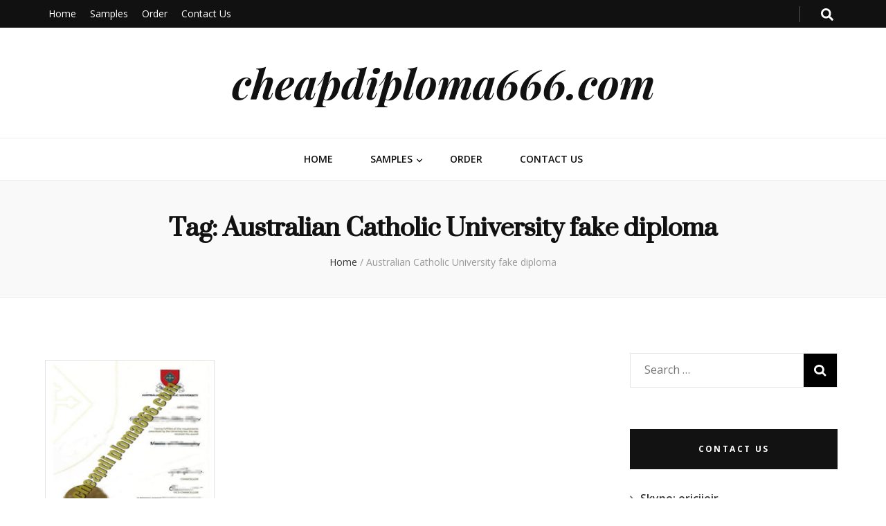

--- FILE ---
content_type: text/html; charset=UTF-8
request_url: http://cheapdiploma666.com/tag/australian-catholic-university-fake-diploma
body_size: 6614
content:
    <!DOCTYPE html>
    <html lang="en">
    <head itemscope itemtype="http://schema.org/WebSite">

    <meta charset="UTF-8">
    <meta name="viewport" content="width=device-width, initial-scale=1">
    <link rel="profile" href="http://gmpg.org/xfn/11">
    <title>Australian Catholic University fake diploma &#8211; cheapdiploma666.com</title>
<link rel='dns-prefetch' href='//fonts.googleapis.com' />
<link rel='dns-prefetch' href='//s.w.org' />
<link rel="alternate" type="application/rss+xml" title="cheapdiploma666.com &raquo; Feed" href="http://cheapdiploma666.com/feed" />
<link rel="alternate" type="application/rss+xml" title="cheapdiploma666.com &raquo; Comments Feed" href="http://cheapdiploma666.com/comments/feed" />
<link rel="alternate" type="application/rss+xml" title="cheapdiploma666.com &raquo; Australian Catholic University fake diploma Tag Feed" href="http://cheapdiploma666.com/tag/australian-catholic-university-fake-diploma/feed" />
		<script type="text/javascript">
			window._wpemojiSettings = {"baseUrl":"https:\/\/s.w.org\/images\/core\/emoji\/11.2.0\/72x72\/","ext":".png","svgUrl":"https:\/\/s.w.org\/images\/core\/emoji\/11.2.0\/svg\/","svgExt":".svg","source":{"concatemoji":"http:\/\/cheapdiploma666.com\/wp-includes\/js\/wp-emoji-release.min.js?ver=5.1.16"}};
			!function(e,a,t){var n,r,o,i=a.createElement("canvas"),p=i.getContext&&i.getContext("2d");function s(e,t){var a=String.fromCharCode;p.clearRect(0,0,i.width,i.height),p.fillText(a.apply(this,e),0,0);e=i.toDataURL();return p.clearRect(0,0,i.width,i.height),p.fillText(a.apply(this,t),0,0),e===i.toDataURL()}function c(e){var t=a.createElement("script");t.src=e,t.defer=t.type="text/javascript",a.getElementsByTagName("head")[0].appendChild(t)}for(o=Array("flag","emoji"),t.supports={everything:!0,everythingExceptFlag:!0},r=0;r<o.length;r++)t.supports[o[r]]=function(e){if(!p||!p.fillText)return!1;switch(p.textBaseline="top",p.font="600 32px Arial",e){case"flag":return s([55356,56826,55356,56819],[55356,56826,8203,55356,56819])?!1:!s([55356,57332,56128,56423,56128,56418,56128,56421,56128,56430,56128,56423,56128,56447],[55356,57332,8203,56128,56423,8203,56128,56418,8203,56128,56421,8203,56128,56430,8203,56128,56423,8203,56128,56447]);case"emoji":return!s([55358,56760,9792,65039],[55358,56760,8203,9792,65039])}return!1}(o[r]),t.supports.everything=t.supports.everything&&t.supports[o[r]],"flag"!==o[r]&&(t.supports.everythingExceptFlag=t.supports.everythingExceptFlag&&t.supports[o[r]]);t.supports.everythingExceptFlag=t.supports.everythingExceptFlag&&!t.supports.flag,t.DOMReady=!1,t.readyCallback=function(){t.DOMReady=!0},t.supports.everything||(n=function(){t.readyCallback()},a.addEventListener?(a.addEventListener("DOMContentLoaded",n,!1),e.addEventListener("load",n,!1)):(e.attachEvent("onload",n),a.attachEvent("onreadystatechange",function(){"complete"===a.readyState&&t.readyCallback()})),(n=t.source||{}).concatemoji?c(n.concatemoji):n.wpemoji&&n.twemoji&&(c(n.twemoji),c(n.wpemoji)))}(window,document,window._wpemojiSettings);
		</script>
		<style type="text/css">
img.wp-smiley,
img.emoji {
	display: inline !important;
	border: none !important;
	box-shadow: none !important;
	height: 1em !important;
	width: 1em !important;
	margin: 0 .07em !important;
	vertical-align: -0.1em !important;
	background: none !important;
	padding: 0 !important;
}
</style>
	<link rel='stylesheet' id='wp-block-library-css'  href='http://cheapdiploma666.com/wp-includes/css/dist/block-library/style.min.css?ver=5.1.16' type='text/css' media='all' />
<link rel='stylesheet' id='blossomthemes-toolkit-css'  href='http://cheapdiploma666.com/wp-content/plugins/blossomthemes-toolkit/public/css/blossomthemes-toolkit-public.min.css?ver=2.1.2' type='text/css' media='all' />
<link rel='stylesheet' id='wp-pagenavi-css'  href='http://cheapdiploma666.com/wp-content/plugins/wp-pagenavi/pagenavi-css.css?ver=2.70' type='text/css' media='all' />
<link rel='stylesheet' id='animate-css'  href='http://cheapdiploma666.com/wp-content/themes/blossom-feminine/css/animate.min.css?ver=3.5.2' type='text/css' media='all' />
<link rel='stylesheet' id='blossom-feminine-style-css'  href='http://cheapdiploma666.com/wp-content/themes/blossom-feminine/style.css?ver=5.1.16' type='text/css' media='all' />
<link rel='stylesheet' id='blossom-diva-css'  href='http://cheapdiploma666.com/wp-content/themes/blossom-diva/style.css?ver=1.0.0' type='text/css' media='all' />
<link rel='stylesheet' id='owl-carousel-css'  href='http://cheapdiploma666.com/wp-content/themes/blossom-feminine/css/owl.carousel.min.css?ver=2.2.1' type='text/css' media='all' />
<link rel='stylesheet' id='blossom-feminine-google-fonts-css'  href='https://fonts.googleapis.com/css?family=Open+Sans%3A300%2C300italic%2Cregular%2Citalic%2C600%2C600italic%2C700%2C700italic%2C800%2C800italic%7CSuranna%3Aregular%7CPlayfair+Display%3A700italic' type='text/css' media='all' />
<script type='text/javascript' src='http://cheapdiploma666.com/wp-includes/js/jquery/jquery.js?ver=1.12.4'></script>
<script type='text/javascript' src='http://cheapdiploma666.com/wp-includes/js/jquery/jquery-migrate.min.js?ver=1.4.1'></script>
<link rel='https://api.w.org/' href='http://cheapdiploma666.com/wp-json/' />
<link rel="EditURI" type="application/rsd+xml" title="RSD" href="http://cheapdiploma666.com/xmlrpc.php?rsd" />
<link rel="wlwmanifest" type="application/wlwmanifest+xml" href="http://cheapdiploma666.com/wp-includes/wlwmanifest.xml" /> 
<meta name="generator" content="WordPress 5.1.16" />
<link rel="icon" href="http://cheapdiploma666.com/wp-content/uploads/2018/09/cropped-logo-1-32x32.png" sizes="32x32" />
<link rel="icon" href="http://cheapdiploma666.com/wp-content/uploads/2018/09/cropped-logo-1-192x192.png" sizes="192x192" />
<link rel="apple-touch-icon-precomposed" href="http://cheapdiploma666.com/wp-content/uploads/2018/09/cropped-logo-1-180x180.png" />
<meta name="msapplication-TileImage" content="http://cheapdiploma666.com/wp-content/uploads/2018/09/cropped-logo-1-270x270.png" />
<style type='text/css' media='all'>     
    .content-newsletter .blossomthemes-email-newsletter-wrapper.bg-img:after,
    .widget_blossomthemes_email_newsletter_widget .blossomthemes-email-newsletter-wrapper:after{
        background: rgba(239, 82, 133, 0.8);    }
    
    /* primary color */
    a{
    	color: #ef5285;
    }
    
    a:hover,
    a:focus{
    	color: #ef5285;
    }

    .secondary-nav ul li a:hover,
    .secondary-nav ul li a:focus,
    .secondary-nav ul li:hover > a,
    .secondary-nav ul li:focus > a,
    .secondary-nav .current_page_item > a,
    .secondary-nav .current-menu-item > a,
    .secondary-nav .current_page_ancestor > a,
    .secondary-nav .current-menu-ancestor > a,
    .header-t .social-networks li a:hover,
    .header-t .social-networks li a:focus,
    .main-navigation ul li a:hover,
    .main-navigation ul li a:focus,
    .main-navigation ul li:hover > a,
    .main-navigation ul li:focus > a,
    .main-navigation .current_page_item > a,
    .main-navigation .current-menu-item > a,
    .main-navigation .current_page_ancestor > a,
    .main-navigation .current-menu-ancestor > a,
    .banner .banner-text .title a:hover,
    .banner .banner-text .title a:focus,
    #primary .post .text-holder .entry-header .entry-title a:hover,
    #primary .post .text-holder .entry-header .entry-title a:focus,
    .widget ul li a:hover,
    .widget ul li a:focus,
    .site-footer .widget ul li a:hover,
    .site-footer .widget ul li a:focus,
    #crumbs a:hover,
    #crumbs a:focus,
    .related-post .post .text-holder .cat-links a:hover,
    .related-post .post .text-holder .cat-links a:focus,
    .related-post .post .text-holder .entry-title a:hover,
    .related-post .post .text-holder .entry-title a:focus,
    .comments-area .comment-body .comment-metadata a:hover,
    .comments-area .comment-body .comment-metadata a:focus,
    .search #primary .search-post .text-holder .entry-header .entry-title a:hover,
    .search #primary .search-post .text-holder .entry-header .entry-title a:focus,
    .site-title a:hover,
    .site-title a:focus,
    .widget_bttk_popular_post ul li .entry-header .entry-meta a:hover,
    .widget_bttk_popular_post ul li .entry-header .entry-meta a:focus,
    .widget_bttk_pro_recent_post ul li .entry-header .entry-meta a:hover,
    .widget_bttk_pro_recent_post ul li .entry-header .entry-meta a:focus,
    .widget_bttk_popular_post .style-two li .entry-header .cat-links a,
    .widget_bttk_pro_recent_post .style-two li .entry-header .cat-links a,
    .widget_bttk_popular_post .style-three li .entry-header .cat-links a,
    .widget_bttk_pro_recent_post .style-three li .entry-header .cat-links a,
    .widget_bttk_posts_category_slider_widget .carousel-title .title a:hover,
    .widget_bttk_posts_category_slider_widget .carousel-title .title a:focus,
    .site-footer .widget_bttk_posts_category_slider_widget .carousel-title .title a:hover,
    .site-footer .widget_bttk_posts_category_slider_widget .carousel-title .title a:focus,
    .portfolio-sorting .button:hover,
    .portfolio-sorting .button:focus,
    .portfolio-sorting .button.is-checked,
    .portfolio-item .portfolio-img-title a:hover,
    .portfolio-item .portfolio-img-title a:focus,
    .portfolio-item .portfolio-cat a:hover,
    .portfolio-item .portfolio-cat a:focus,
    .entry-header .portfolio-cat a:hover,
    .entry-header .portfolio-cat a:focus,
    .header-layout-two .header-b .social-networks li a:hover, 
    .header-layout-two .header-b .social-networks li a:focus,
    #primary .post .text-holder .entry-header .cat-links a,
    #primary .post .text-holder .entry-footer .btn-readmore,
    .widget_bttk_popular_post .style-two li .entry-header .cat-links a, .widget_bttk_pro_recent_post .style-two li .entry-header .cat-links a, .widget_bttk_popular_post .style-three li .entry-header .cat-links a, .widget_bttk_pro_recent_post .style-three li .entry-header .cat-links a, .widget_bttk_posts_category_slider_widget .carousel-title .cat-links a{
        color: #ef5285;
    }

    .category-section .col:hover .img-holder .text-holder,
    .pagination a{
        border-color: #ef5285;
    }

    .category-section .col:hover .img-holder .text-holder span,
    .pagination a:hover,
    .pagination a:focus,
    .widget_calendar caption,
    .widget_calendar table tbody td a,
    .widget_tag_cloud .tagcloud a:hover,
    .widget_tag_cloud .tagcloud a:focus,
    #blossom-top,
    .single #primary .post .entry-footer .tags a:hover,
    .single #primary .post .entry-footer .tags a:focus,
    .error-holder .page-content a:hover,
    .error-holder .page-content a:focus,
    .widget_bttk_author_bio .readmore:hover,
    .widget_bttk_author_bio .readmore:focus,
    .widget_bttk_social_links ul li a:hover,
    .widget_bttk_social_links ul li a:focus,
    .widget_bttk_image_text_widget ul li .btn-readmore:hover,
    .widget_bttk_image_text_widget ul li .btn-readmore:focus,
    .widget_bttk_custom_categories ul li a:hover .post-count,
    .widget_bttk_custom_categories ul li a:hover:focus .post-count,
    .content-instagram ul li .instagram-meta .like,
    .content-instagram ul li .instagram-meta .comment,
    #secondary .widget_blossomtheme_featured_page_widget .text-holder .btn-readmore:hover,
    #secondary .widget_blossomtheme_featured_page_widget .text-holder .btn-readmore:focus,
    #secondary .widget_blossomtheme_companion_cta_widget .btn-cta:hover,
    #secondary .widget_blossomtheme_companion_cta_widget .btn-cta:focus,
    #secondary .widget_bttk_icon_text_widget .text-holder .btn-readmore:hover,
    #secondary .widget_bttk_icon_text_widget .text-holder .btn-readmore:focus,
    .site-footer .widget_blossomtheme_companion_cta_widget .btn-cta:hover,
    .site-footer .widget_blossomtheme_companion_cta_widget .btn-cta:focus,
    .site-footer .widget_blossomtheme_featured_page_widget .text-holder .btn-readmore:hover,
    .site-footer .widget_blossomtheme_featured_page_widget .text-holder .btn-readmore:focus,
    .site-footer .widget_bttk_icon_text_widget .text-holder .btn-readmore:hover,
    .site-footer .widget_bttk_icon_text_widget .text-holder .btn-readmore:focus,
    #primary .post .entry-content .highlight, #primary .page .entry-content .highlight,
    .owl-carousel .owl-nav .owl-prev:hover, 
    .owl-carousel .owl-nav .owl-next:hover, 
    #primary .post .text-holder .entry-header .cat-links a:hover,
    .widget_bttk_author_bio .author-socicons li:hover,
    .widget_bttk_popular_post .style-two li .entry-header .cat-links a:hover, .widget_bttk_pro_recent_post .style-two li .entry-header .cat-links a:hover, .widget_bttk_popular_post .style-three li .entry-header .cat-links a:hover, .widget_bttk_pro_recent_post .style-three li .entry-header .cat-links a:hover, .widget_bttk_posts_category_slider_widget .carousel-title .cat-links a:hover{
        background: #ef5285;
    }

    .pagination .current,
    .post-navigation .nav-links .nav-previous a:hover,
    .post-navigation .nav-links .nav-next a:hover,
    .post-navigation .nav-links .nav-previous a:focus,
    .post-navigation .nav-links .nav-next a:focus,
    .banner .banner-text .cat-links a:hover,
    .banner .banner-text .cat-links a:focus{
        background: #ef5285;
        border-color: #ef5285;
    }

    #primary .post .entry-content blockquote,
    #primary .page .entry-content blockquote{
        border-bottom-color: #ef5285;
        border-top-color: #ef5285;
    }

    .widget_bttk_author_bio .author-socicons li,
    .widget_bttk_author_bio .author-socicons li:last-child{
         border-color: rgba(239, 82, 133, 0.3);    }

    #primary .post .entry-content .pull-left,
    #primary .page .entry-content .pull-left,
    #primary .post .entry-content .pull-right,
    #primary .page .entry-content .pull-right{border-left-color: #ef5285;}

    .error-holder .page-content h2{
        text-shadow: 6px 6px 0 #ef5285;
    }

    
    body,
    button,
    input,
    select,
    optgroup,
    textarea{
        font-family : Open Sans;
        font-size   : 16px;
    }

    .banner .banner-text .cat-links a,
    .widget_bttk_author_bio .title-holder,
    .widget_bttk_popular_post ul li .entry-header .entry-title,
    .widget_bttk_pro_recent_post ul li .entry-header .entry-title,
    .widget_bttk_posts_category_slider_widget .carousel-title .title{
        font-family : Open Sans;
    }

    .banner .banner-text .title,
    #primary .sticky .text-holder .entry-header .entry-title,
    #primary .post .text-holder .entry-header .entry-title,
    .author-section .text-holder .title,
    .post-navigation .nav-links .nav-previous .post-title,
    .post-navigation .nav-links .nav-next .post-title,
    .related-post .post .text-holder .entry-title,
    .comments-area .comments-title,
    .comments-area .comment-body .fn,
    .comments-area .comment-reply-title,
    .page-header .page-title,
    #primary .post .entry-content blockquote,
    #primary .page .entry-content blockquote,
    #primary .post .entry-content .pull-left,
    #primary .page .entry-content .pull-left,
    #primary .post .entry-content .pull-right,
    #primary .page .entry-content .pull-right,
    #primary .post .entry-content h1,
    #primary .page .entry-content h1,
    #primary .post .entry-content h2,
    #primary .page .entry-content h2,
    #primary .post .entry-content h3,
    #primary .page .entry-content h3,
    #primary .post .entry-content h4,
    #primary .page .entry-content h4,
    #primary .post .entry-content h5,
    #primary .page .entry-content h5,
    #primary .post .entry-content h6,
    #primary .page .entry-content h6,
    .search #primary .search-post .text-holder .entry-header .entry-title,
    .error-holder .page-content h2,
    .content-newsletter .blossomthemes-email-newsletter-wrapper .text-holder h3,
    .widget_blossomthemes_email_newsletter_widget .blossomthemes-email-newsletter-wrapper .text-holder h3,
    #secondary .widget_bttk_testimonial_widget .text-holder .name,
    #secondary .widget_bttk_description_widget .text-holder .name,
    .site-footer .widget_bttk_description_widget .text-holder .name,
    .site-footer .widget_bttk_testimonial_widget .text-holder .name,
    .portfolio-text-holder .portfolio-img-title,
    .portfolio-holder .entry-header .entry-title,
    .single-blossom-portfolio .post-navigation .nav-previous a,
    .single-blossom-portfolio .post-navigation .nav-next a,
    .related-portfolio-title,
    #primary .post .entry-content blockquote cite, 
    #primary .page .entry-content blockquote cite,
    .content-instagram .insta-title{
        font-family: Suranna;
    }

    .site-title{
        font-size   : 60px;
        font-family : Playfair Display;
        font-weight : 700;
        font-style  : italic;
    }
    
               
    </style>		<style type="text/css" id="wp-custom-css">
			.grid{
	float:left;
	width:245px;
	height:300px;
	margin:10px;
	border:1px solid #e4e4e4;
}
.grid:hover{
	border:1px solid #F00;
}
.grid img{
	width:243px;
	height:240px;
}
.grid h6{
	font-size:16px;
	color:#020af7;
	margin:10px;
	overflow: hidden;text-overflow: 	ellipsis;white-space: nowrap;
}		</style>
		
</head>

<body class="archive tag tag-australian-catholic-university-fake-diploma tag-30 hfeed rightsidebar blog-layout-two" itemscope itemtype="http://schema.org/WebPage">
	
    <div id="page" class="site">
        <header id="masthead" class="site-header wow fadeIn header-layout-one" data-wow-delay="0.1s" itemscope itemtype="http://schema.org/WPHeader">
                    <div class="header-t">
                <div class="container">                    
                    <div id="secondary-toggle-button"><i class="fa fa-bars"></i></div>              
                    <nav id="secondary-navigation" class="secondary-nav" itemscope itemtype="http://schema.org/SiteNavigationElement">
                        <div class="menu-main-menu-container"><ul id="secondary-menu" class="menu"><li id="menu-item-29" class="menu-item menu-item-type-custom menu-item-object-custom menu-item-home menu-item-29"><a href="http://cheapdiploma666.com">Home</a></li>
<li id="menu-item-65" class="menu-item menu-item-type-taxonomy menu-item-object-category menu-item-has-children menu-item-65"><a href="http://cheapdiploma666.com/category/samples">Samples</a>
<ul class="sub-menu">
	<li id="menu-item-3236" class="menu-item menu-item-type-taxonomy menu-item-object-category menu-item-3236"><a href="http://cheapdiploma666.com/category/samples/american-diploma">American Diploma</a></li>
	<li id="menu-item-3237" class="menu-item menu-item-type-taxonomy menu-item-object-category menu-item-3237"><a href="http://cheapdiploma666.com/category/samples/england-diploma">England Diploma</a></li>
	<li id="menu-item-3239" class="menu-item menu-item-type-taxonomy menu-item-object-category menu-item-3239"><a href="http://cheapdiploma666.com/category/samples/canada-diploma">Canada Diploma</a></li>
	<li id="menu-item-3240" class="menu-item menu-item-type-taxonomy menu-item-object-category menu-item-3240"><a href="http://cheapdiploma666.com/category/samples/australian-diploma">Australian Diploma</a></li>
	<li id="menu-item-3241" class="menu-item menu-item-type-taxonomy menu-item-object-category menu-item-3241"><a href="http://cheapdiploma666.com/category/samples/malaysia-diploma">Malaysia Diploma</a></li>
	<li id="menu-item-3242" class="menu-item menu-item-type-taxonomy menu-item-object-category menu-item-3242"><a href="http://cheapdiploma666.com/category/samples/singapore-diploma">Singapore Diploma</a></li>
	<li id="menu-item-3238" class="menu-item menu-item-type-taxonomy menu-item-object-category menu-item-3238"><a href="http://cheapdiploma666.com/category/samples/other-certificate">Other Certificate</a></li>
</ul>
</li>
<li id="menu-item-168" class="menu-item menu-item-type-post_type menu-item-object-page menu-item-168"><a href="http://cheapdiploma666.com/order">Order</a></li>
<li id="menu-item-169" class="menu-item menu-item-type-post_type menu-item-object-page menu-item-169"><a href="http://cheapdiploma666.com/contact-us">Contact Us</a></li>
</ul></div>                    </nav><!-- #secondary-navigation -->                    
                    <div class="right">
                        <div class="tools">
                            <div class="form-section">
                                <span id="btn-search">
                                    <i class="fas fa-search"></i>
                                </span>
                                <div class="form-holder">
                                    <form role="search" method="get" class="search-form" action="http://cheapdiploma666.com/">
				<label>
					<span class="screen-reader-text">Search for:</span>
					<input type="search" class="search-field" placeholder="Search &hellip;" value="" name="s" />
				</label>
				<input type="submit" class="search-submit" value="Search" />
			</form>                                </div>
                            </div>
                                                
                        </div>                        
                                                
                    </div>                    
                </div>
            </div><!-- .header-t -->
                <div class="header-m site-branding" >
            <div class="container" itemscope itemtype="http://schema.org/Organization">
                                    <p class="site-title" itemprop="name"><a href="http://cheapdiploma666.com/" rel="home" itemprop="url">cheapdiploma666.com</a></p>
                            </div>
        </div><!-- .header-m -->
        
        <div class="header-b">
            <div class="container">
                <div id="primary-toggle-button"><i class="fa fa-bars"></i>Navigation</div>
                <nav id="site-navigation" class="main-navigation" itemscope itemtype="http://schema.org/SiteNavigationElement">
                    <div class="menu-main-menu-container"><ul id="primary-menu" class="menu"><li class="menu-item menu-item-type-custom menu-item-object-custom menu-item-home menu-item-29"><a href="http://cheapdiploma666.com">Home</a></li>
<li class="menu-item menu-item-type-taxonomy menu-item-object-category menu-item-has-children menu-item-65"><a href="http://cheapdiploma666.com/category/samples">Samples</a>
<ul class="sub-menu">
	<li class="menu-item menu-item-type-taxonomy menu-item-object-category menu-item-3236"><a href="http://cheapdiploma666.com/category/samples/american-diploma">American Diploma</a></li>
	<li class="menu-item menu-item-type-taxonomy menu-item-object-category menu-item-3237"><a href="http://cheapdiploma666.com/category/samples/england-diploma">England Diploma</a></li>
	<li class="menu-item menu-item-type-taxonomy menu-item-object-category menu-item-3239"><a href="http://cheapdiploma666.com/category/samples/canada-diploma">Canada Diploma</a></li>
	<li class="menu-item menu-item-type-taxonomy menu-item-object-category menu-item-3240"><a href="http://cheapdiploma666.com/category/samples/australian-diploma">Australian Diploma</a></li>
	<li class="menu-item menu-item-type-taxonomy menu-item-object-category menu-item-3241"><a href="http://cheapdiploma666.com/category/samples/malaysia-diploma">Malaysia Diploma</a></li>
	<li class="menu-item menu-item-type-taxonomy menu-item-object-category menu-item-3242"><a href="http://cheapdiploma666.com/category/samples/singapore-diploma">Singapore Diploma</a></li>
	<li class="menu-item menu-item-type-taxonomy menu-item-object-category menu-item-3238"><a href="http://cheapdiploma666.com/category/samples/other-certificate">Other Certificate</a></li>
</ul>
</li>
<li class="menu-item menu-item-type-post_type menu-item-object-page menu-item-168"><a href="http://cheapdiploma666.com/order">Order</a></li>
<li class="menu-item menu-item-type-post_type menu-item-object-page menu-item-169"><a href="http://cheapdiploma666.com/contact-us">Contact Us</a></li>
</ul></div>                </nav><!-- #site-navigation -->
                            </div>
        </div><!-- .header-b -->
        
    </header><!-- #masthead -->
        <div class="top-bar">
		<div class="container">
			    <header class="page-header">
    <h1 class="page-title">Tag: Australian Catholic University fake diploma</h1>    </header><!-- .page-header -->
    <div class="breadcrumb-wrapper" itemscope itemtype="http://schema.org/BreadcrumbList">
                <div id="crumbs" itemprop="itemListElement" itemscope itemtype="http://schema.org/ListItem">
                    <a href="http://cheapdiploma666.com" itemprop="item">Home</a> <span class="separator">/</span> <span class="current">Australian Catholic University fake diploma</span></div></div><!-- .breadcrumb-wrapper -->		</div>
	</div>
        <div class="container main-content">
                <div id="content" class="site-content">
            <div class="row">
    
	<div id="primary" class="content-area">
		<main id="main" class="site-main">

		            
            <div class="row">
            <article id="post-201" class="grid">
    <a href=" http://cheapdiploma666.com/201.html" title="Buy Australian Catholic University fake diploma, buy fake degree certificate">
    
	<img width="229" height="300" src="http://cheapdiploma666.com/wp-content/uploads/2018/09/Australia-Catholic-University-ch-229x300.jpg" class="attachment-medium size-medium wp-post-image" alt="buy Australian Catholic University degree certificate" srcset="http://cheapdiploma666.com/wp-content/uploads/2018/09/Australia-Catholic-University-ch-229x300.jpg 229w, http://cheapdiploma666.com/wp-content/uploads/2018/09/Australia-Catholic-University-ch-46x60.jpg 46w, http://cheapdiploma666.com/wp-content/uploads/2018/09/Australia-Catholic-University-ch-e1609149910931.jpg 398w" sizes="(max-width: 229px) 100vw, 229px" />    <h6>Buy Australian Catholic University fake diploma, buy fake degree certificate</h6>    </a>
</article><!-- #post-## -->            </div>
            
            
		</main><!-- #main -->
	</div><!-- #primary -->


<aside id="secondary" class="widget-area" itemscope itemtype="http://schema.org/WPSideBar">
	<section id="search-2" class="widget widget_search"><form role="search" method="get" class="search-form" action="http://cheapdiploma666.com/">
				<label>
					<span class="screen-reader-text">Search for:</span>
					<input type="search" class="search-field" placeholder="Search &hellip;" value="" name="s" />
				</label>
				<input type="submit" class="search-submit" value="Search" />
			</form></section><section id="text-4" class="widget widget_text"><h2 class="widget-title" itemprop="name">contact us</h2>			<div class="textwidget"><ul>
<li>Skype: ericiieir</li>
<li>Em: <a href="mailto:ericiieir@hotmail.com">ericiieir@hotmail.com</a></li>
</ul>
</div>
		</section><section id="categories-2" class="widget widget_categories"><h2 class="widget-title" itemprop="name">Categories</h2>		<ul>
				<li class="cat-item cat-item-3"><a href="http://cheapdiploma666.com/category/samples/american-diploma" >American Diploma</a>
</li>
	<li class="cat-item cat-item-4"><a href="http://cheapdiploma666.com/category/samples/australian-diploma" >Australian Diploma</a>
</li>
	<li class="cat-item cat-item-5"><a href="http://cheapdiploma666.com/category/samples/canada-diploma" >Canada Diploma</a>
</li>
	<li class="cat-item cat-item-6"><a href="http://cheapdiploma666.com/category/samples/england-diploma" >England Diploma</a>
</li>
	<li class="cat-item cat-item-7"><a href="http://cheapdiploma666.com/category/samples/malaysia-diploma" >Malaysia Diploma</a>
</li>
	<li class="cat-item cat-item-1"><a href="http://cheapdiploma666.com/category/samples/other-certificate" >Other Certificate</a>
</li>
	<li class="cat-item cat-item-8"><a href="http://cheapdiploma666.com/category/samples/singapore-diploma" >Singapore Diploma</a>
</li>
		</ul>
			</section><section id="text-3" class="widget widget_text"><h2 class="widget-title" itemprop="name">how to make an order</h2>			<div class="textwidget"><p>1: Fill in a form as follow: <a href="http://globalwp665.com/doc/FORM.xls">DOWNLOAD</a></p>
<p>2: Pay 50% down payment as deposit.</p>
<p>3: Confirm with you after finish drafts.</p>
<p>4: After confirming, pay the balance.</p>
<p>5: Printing, packaging the delivery.</p>
<p>6: Send you the tracking numbers.</p>
</div>
		</section><section id="media_image-3" class="widget widget_media_image"><h2 class="widget-title" itemprop="name">Express Ways</h2><img width="210" height="165" src="http://cheapdiploma666.com/wp-content/uploads/2018/09/DHL.jpg" class="image wp-image-116  attachment-full size-full" alt="" style="max-width: 100%; height: auto;" srcset="http://cheapdiploma666.com/wp-content/uploads/2018/09/DHL.jpg 210w, http://cheapdiploma666.com/wp-content/uploads/2018/09/DHL-76x60.jpg 76w" sizes="(max-width: 210px) 100vw, 210px" /></section>		<section id="recent-posts-2" class="widget widget_recent_entries">		<h2 class="widget-title" itemprop="name">Recent Posts</h2>		<ul>
											<li>
					<a href="http://cheapdiploma666.com/i-want-to-buy-high-quality-fake-mount-royal-university-diplomas-online.html">I want to buy high quality fake Mount Royal University diplomas online</a>
									</li>
											<li>
					<a href="http://cheapdiploma666.com/order-montclair-state-university-fake-diploma-buy-fake-usa-diploma.html">Order Montclair State University fake diploma, buy fake USA diploma</a>
									</li>
											<li>
					<a href="http://cheapdiploma666.com/phony-monroe-college-diploma-buy-monroe-college-degree-certificate.html">Phony Monroe College diploma, buy Monroe College degree certificate</a>
									</li>
											<li>
					<a href="http://cheapdiploma666.com/sell-fake-mohawk-college-transcript-in-online.html">Sell fake Mohawk College transcript in online</a>
									</li>
											<li>
					<a href="http://cheapdiploma666.com/mohawk-college-fake-diploma-buy-mohawk-college-certificate.html">Mohawk College fake diploma, buy Mohawk College certificate</a>
									</li>
					</ul>
		</section></aside><!-- #secondary -->
            </div><!-- .row/not-found -->
        </div><!-- #content -->
    </div><!-- .container/.main-content -->
        <footer id="colophon" class="site-footer" itemscope itemtype="http://schema.org/WPFooter">
        <div class="site-info">
        <div class="container">
            <span class="copyright">2026 Copyright  <a href="http://cheapdiploma666.com/">cheapdiploma666.com</a>. </span>                    
        </div>
    </div>
        </footer><!-- #colophon -->
        <div id="blossom-top">
		<span><i class="fa fa-angle-up"></i>TOP</span>
	</div>
        </div><!-- #page -->
    <script type='text/javascript' src='http://cheapdiploma666.com/wp-content/plugins/blossomthemes-toolkit/public/js/isotope.pkgd.min.js?ver=3.0.5'></script>
<script type='text/javascript' src='http://cheapdiploma666.com/wp-includes/js/imagesloaded.min.js?ver=3.2.0'></script>
<script type='text/javascript' src='http://cheapdiploma666.com/wp-includes/js/masonry.min.js?ver=3.3.2'></script>
<script type='text/javascript' src='http://cheapdiploma666.com/wp-content/plugins/blossomthemes-toolkit/public/js/blossomthemes-toolkit-public.min.js?ver=2.1.2'></script>
<script type='text/javascript' src='http://cheapdiploma666.com/wp-content/plugins/blossomthemes-toolkit/public/js/fontawesome/all.min.js?ver=5.6.3'></script>
<script type='text/javascript' src='http://cheapdiploma666.com/wp-content/plugins/blossomthemes-toolkit/public/js/fontawesome/v4-shims.min.js?ver=5.6.3'></script>
<script type='text/javascript'>
/* <![CDATA[ */
var blossom_diva_data = {"rtl":"","animation":"fadeOut"};
/* ]]> */
</script>
<script type='text/javascript' src='http://cheapdiploma666.com/wp-content/themes/blossom-diva/js/custom.js?ver=1.0.0'></script>
<script type='text/javascript' src='http://cheapdiploma666.com/wp-content/themes/blossom-feminine/js/sticky-kit.min.js?ver=1.1.3'></script>
<script type='text/javascript' src='http://cheapdiploma666.com/wp-content/themes/blossom-feminine/js/owl.carousel.min.js?ver=2.2.1'></script>
<script type='text/javascript' src='http://cheapdiploma666.com/wp-content/themes/blossom-feminine/js/jquery.matchHeight.min.js?ver=0.7.2'></script>
<script type='text/javascript' src='http://cheapdiploma666.com/wp-content/themes/blossom-feminine/js/wow.min.js?ver=1.1.3'></script>
<script type='text/javascript'>
/* <![CDATA[ */
var blossom_feminine_data = {"rtl":"","animation":"fadeOut"};
/* ]]> */
</script>
<script type='text/javascript' src='http://cheapdiploma666.com/wp-content/themes/blossom-feminine/js/custom.min.js?ver=1.0.0'></script>
<script type='text/javascript' src='http://cheapdiploma666.com/wp-includes/js/wp-embed.min.js?ver=5.1.16'></script>

</body>
</html>
